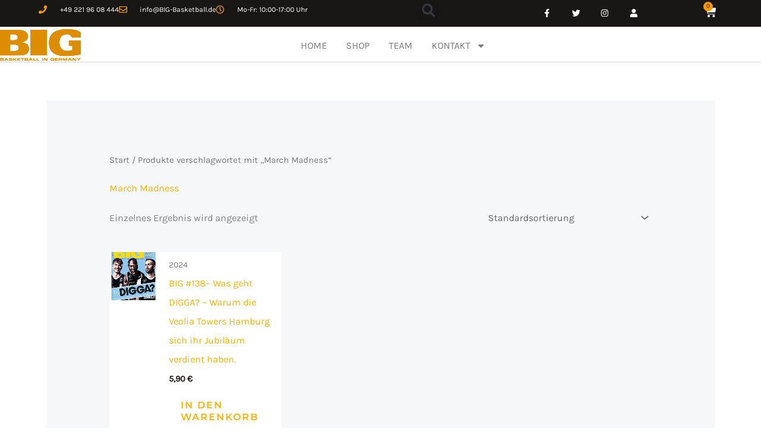

--- FILE ---
content_type: text/css; charset=utf-8
request_url: https://bigbasketballcomb737e.zapwp.com/m:0/a:https://big-basketball.com/wp-content/uploads/elementor/css/post-2177.css?icv=a76f01
body_size: 1027
content:
.elementor-2177 .elementor-element.elementor-element-b2e9a2c{margin-top:200px;margin-bottom:0px;}.elementor-2177 .elementor-element.elementor-element-59637d56 > .elementor-element-populated{padding:0px 0px 0px 0px;}.elementor-2177 .elementor-element.elementor-element-3f4c7ead > .elementor-container{max-width:1760px;min-height:66px;}.elementor-2177 .elementor-element.elementor-element-3f4c7ead{border-style:solid;border-width:1px 0px 0px 0px;border-color:rgba(3,53,55,0.2);margin-top:0px;margin-bottom:0px;}.elementor-bc-flex-widget .elementor-2177 .elementor-element.elementor-element-642e3a05.elementor-column .elementor-widget-wrap{align-items:center;}.elementor-2177 .elementor-element.elementor-element-642e3a05.elementor-column.elementor-element[data-element_type="column"] > .elementor-widget-wrap.elementor-element-populated{align-content:center;align-items:center;}.elementor-2177 .elementor-element.elementor-element-28899f7a .elementor-menu-toggle{margin:0 auto;}.elementor-2177 .elementor-element.elementor-element-28899f7a .elementor-nav-menu .elementor-item{font-family:"Tahoma", Sans-serif;font-size:14px;font-weight:300;}.elementor-2177 .elementor-element.elementor-element-28899f7a .elementor-nav-menu--main .elementor-item{color:var( --e-global-color-text );fill:var( --e-global-color-text );padding-left:22px;padding-right:22px;}.elementor-2177 .elementor-element.elementor-element-28899f7a .elementor-nav-menu--main .elementor-item:hover,
					.elementor-2177 .elementor-element.elementor-element-28899f7a .elementor-nav-menu--main .elementor-item.elementor-item-active,
					.elementor-2177 .elementor-element.elementor-element-28899f7a .elementor-nav-menu--main .elementor-item.highlighted,
					.elementor-2177 .elementor-element.elementor-element-28899f7a .elementor-nav-menu--main .elementor-item:focus{color:var( --e-global-color-961655e );fill:var( --e-global-color-961655e );}.elementor-2177 .elementor-element.elementor-element-28899f7a .elementor-nav-menu--main .elementor-item.elementor-item-active{color:var( --e-global-color-a7f2682 );}.elementor-2177 .elementor-element.elementor-element-28899f7a{--e-nav-menu-divider-content:"";--e-nav-menu-divider-style:dotted;--e-nav-menu-divider-color:var( --e-global-color-54789a0 );}.elementor-2177 .elementor-element.elementor-element-28899f7a .e--pointer-framed .elementor-item:before{border-width:0px;}.elementor-2177 .elementor-element.elementor-element-28899f7a .e--pointer-framed.e--animation-draw .elementor-item:before{border-width:0 0 0px 0px;}.elementor-2177 .elementor-element.elementor-element-28899f7a .e--pointer-framed.e--animation-draw .elementor-item:after{border-width:0px 0px 0 0;}.elementor-2177 .elementor-element.elementor-element-28899f7a .e--pointer-framed.e--animation-corners .elementor-item:before{border-width:0px 0 0 0px;}.elementor-2177 .elementor-element.elementor-element-28899f7a .e--pointer-framed.e--animation-corners .elementor-item:after{border-width:0 0px 0px 0;}.elementor-2177 .elementor-element.elementor-element-28899f7a .e--pointer-underline .elementor-item:after,
					 .elementor-2177 .elementor-element.elementor-element-28899f7a .e--pointer-overline .elementor-item:before,
					 .elementor-2177 .elementor-element.elementor-element-28899f7a .e--pointer-double-line .elementor-item:before,
					 .elementor-2177 .elementor-element.elementor-element-28899f7a .e--pointer-double-line .elementor-item:after{height:0px;}.elementor-2177 .elementor-element.elementor-element-4910d125:not(.elementor-motion-effects-element-type-background), .elementor-2177 .elementor-element.elementor-element-4910d125 > .elementor-motion-effects-container > .elementor-motion-effects-layer{background-color:var( --e-global-color-a7f2682 );}.elementor-2177 .elementor-element.elementor-element-4910d125 > .elementor-container{max-width:1760px;}.elementor-2177 .elementor-element.elementor-element-4910d125{transition:background 0.3s, border 0.3s, border-radius 0.3s, box-shadow 0.3s;margin-top:0px;margin-bottom:0px;}.elementor-2177 .elementor-element.elementor-element-4910d125 > .elementor-background-overlay{transition:background 0.3s, border-radius 0.3s, opacity 0.3s;}.elementor-2177 .elementor-element.elementor-element-b968772{width:var( --container-widget-width, 78.254% );max-width:78.254%;--container-widget-width:78.254%;--container-widget-flex-grow:0;text-align:start;font-family:"Tahoma", Sans-serif;font-size:14px;font-weight:100;color:var( --e-global-color-text );}.elementor-2177 .elementor-element.elementor-element-b968772.elementor-element{--flex-grow:0;--flex-shrink:0;}.elementor-2177 .elementor-element.elementor-element-edde08e .elementor-icon-list-items:not(.elementor-inline-items) .elementor-icon-list-item:not(:last-child){padding-block-end:calc(35px/2);}.elementor-2177 .elementor-element.elementor-element-edde08e .elementor-icon-list-items:not(.elementor-inline-items) .elementor-icon-list-item:not(:first-child){margin-block-start:calc(35px/2);}.elementor-2177 .elementor-element.elementor-element-edde08e .elementor-icon-list-items.elementor-inline-items .elementor-icon-list-item{margin-inline:calc(35px/2);}.elementor-2177 .elementor-element.elementor-element-edde08e .elementor-icon-list-items.elementor-inline-items{margin-inline:calc(-35px/2);}.elementor-2177 .elementor-element.elementor-element-edde08e .elementor-icon-list-items.elementor-inline-items .elementor-icon-list-item:after{inset-inline-end:calc(-35px/2);}.elementor-2177 .elementor-element.elementor-element-edde08e .elementor-icon-list-item:not(:last-child):after{content:"";height:60%;border-color:#ffd664;}.elementor-2177 .elementor-element.elementor-element-edde08e .elementor-icon-list-items:not(.elementor-inline-items) .elementor-icon-list-item:not(:last-child):after{border-block-start-style:solid;border-block-start-width:1px;}.elementor-2177 .elementor-element.elementor-element-edde08e .elementor-icon-list-items.elementor-inline-items .elementor-icon-list-item:not(:last-child):after{border-inline-start-style:solid;}.elementor-2177 .elementor-element.elementor-element-edde08e .elementor-inline-items .elementor-icon-list-item:not(:last-child):after{border-inline-start-width:1px;}.elementor-2177 .elementor-element.elementor-element-edde08e .elementor-icon-list-icon i{color:var( --e-global-color-text );transition:color 0.3s;}.elementor-2177 .elementor-element.elementor-element-edde08e .elementor-icon-list-icon svg{fill:var( --e-global-color-text );transition:fill 0.3s;}.elementor-2177 .elementor-element.elementor-element-edde08e .elementor-icon-list-item:hover .elementor-icon-list-icon i{color:var( --e-global-color-961655e );}.elementor-2177 .elementor-element.elementor-element-edde08e .elementor-icon-list-item:hover .elementor-icon-list-icon svg{fill:var( --e-global-color-961655e );}.elementor-2177 .elementor-element.elementor-element-edde08e{--e-icon-list-icon-size:14px;--e-icon-list-icon-align:center;--e-icon-list-icon-margin:0 calc(var(--e-icon-list-icon-size, 1em) * 0.125);--icon-vertical-offset:0px;}.elementor-2177 .elementor-element.elementor-element-edde08e .elementor-icon-list-item > .elementor-icon-list-text, .elementor-2177 .elementor-element.elementor-element-edde08e .elementor-icon-list-item > a{font-family:"Tahoma", Sans-serif;font-size:14px;font-weight:300;}.elementor-2177 .elementor-element.elementor-element-edde08e .elementor-icon-list-text{color:var( --e-global-color-text );transition:color 0.3s;}.elementor-2177 .elementor-element.elementor-element-edde08e .elementor-icon-list-item:hover .elementor-icon-list-text{color:var( --e-global-color-961655e );}.elementor-2177 .elementor-element.elementor-element-9852baf{--display:flex;}.elementor-widget .tippy-tooltip .tippy-content{text-align:center;}@media(max-width:1024px) and (min-width:768px){.elementor-2177 .elementor-element.elementor-element-642e3a05{width:100%;}.elementor-2177 .elementor-element.elementor-element-60036795{width:100%;}.elementor-2177 .elementor-element.elementor-element-57ccdd6d{width:100%;}}@media(max-width:1024px){.elementor-2177 .elementor-element.elementor-element-b2e9a2c{margin-top:100px;margin-bottom:0px;}.elementor-2177 .elementor-element.elementor-element-4910d125{margin-top:50px;margin-bottom:0px;}.elementor-2177 .elementor-element.elementor-element-b968772{text-align:center;}}@media(max-width:767px){.elementor-2177 .elementor-element.elementor-element-b2e9a2c{margin-top:100px;margin-bottom:0px;}.elementor-2177 .elementor-element.elementor-element-4910d125{padding:20px 0px 20px 0px;}}

--- FILE ---
content_type: text/css; charset=utf-8
request_url: https://bigbasketballcomb737e.zapwp.com/m:0/a:https://big-basketball.com/wp-content/uploads/elementor/css/post-1099.css?icv=a76f01
body_size: 3103
content:
.elementor-1099 .elementor-element.elementor-element-25b267d6 > .elementor-container > .elementor-column > .elementor-widget-wrap{align-content:center;align-items:center;}.elementor-1099 .elementor-element.elementor-element-25b267d6:not(.elementor-motion-effects-element-type-background), .elementor-1099 .elementor-element.elementor-element-25b267d6 > .elementor-motion-effects-container > .elementor-motion-effects-layer{background-color:var( --e-global-color-a7f2682 );}.elementor-1099 .elementor-element.elementor-element-25b267d6 > .elementor-container{min-height:45px;}.elementor-1099 .elementor-element.elementor-element-25b267d6{transition:background 0.3s, border 0.3s, border-radius 0.3s, box-shadow 0.3s;}.elementor-1099 .elementor-element.elementor-element-25b267d6 > .elementor-background-overlay{transition:background 0.3s, border-radius 0.3s, opacity 0.3s;}.elementor-1099 .elementor-element.elementor-element-641a1f00 > .elementor-widget-container{background-color:var( --e-global-color-a7f2682 );}.elementor-1099 .elementor-element.elementor-element-641a1f00 .elementor-icon-list-items:not(.elementor-inline-items) .elementor-icon-list-item:not(:last-child){padding-block-end:calc(33px/2);}.elementor-1099 .elementor-element.elementor-element-641a1f00 .elementor-icon-list-items:not(.elementor-inline-items) .elementor-icon-list-item:not(:first-child){margin-block-start:calc(33px/2);}.elementor-1099 .elementor-element.elementor-element-641a1f00 .elementor-icon-list-items.elementor-inline-items .elementor-icon-list-item{margin-inline:calc(33px/2);}.elementor-1099 .elementor-element.elementor-element-641a1f00 .elementor-icon-list-items.elementor-inline-items{margin-inline:calc(-33px/2);}.elementor-1099 .elementor-element.elementor-element-641a1f00 .elementor-icon-list-items.elementor-inline-items .elementor-icon-list-item:after{inset-inline-end:calc(-33px/2);}.elementor-1099 .elementor-element.elementor-element-641a1f00 .elementor-icon-list-icon i{color:var( --e-global-color-961655e );transition:color 0.3s;}.elementor-1099 .elementor-element.elementor-element-641a1f00 .elementor-icon-list-icon svg{fill:var( --e-global-color-961655e );transition:fill 0.3s;}.elementor-1099 .elementor-element.elementor-element-641a1f00{--e-icon-list-icon-size:14px;--icon-vertical-offset:0px;}.elementor-1099 .elementor-element.elementor-element-641a1f00 .elementor-icon-list-icon{padding-inline-end:13px;}.elementor-1099 .elementor-element.elementor-element-641a1f00 .elementor-icon-list-item > .elementor-icon-list-text, .elementor-1099 .elementor-element.elementor-element-641a1f00 .elementor-icon-list-item > a{font-size:12px;}.elementor-1099 .elementor-element.elementor-element-641a1f00 .elementor-icon-list-text{color:#ffffff;transition:color 0.3s;}.elementor-1099 .elementor-element.elementor-element-fce199a .elementor-search-form{text-align:center;}.elementor-1099 .elementor-element.elementor-element-fce199a .elementor-search-form__toggle{--e-search-form-toggle-size:33px;--e-search-form-toggle-icon-size:calc(68em / 100);}.elementor-1099 .elementor-element.elementor-element-fce199a:not(.elementor-search-form--skin-full_screen) .elementor-search-form--focus .elementor-search-form__input,
					.elementor-1099 .elementor-element.elementor-element-fce199a .elementor-search-form--focus .elementor-search-form__icon,
					.elementor-1099 .elementor-element.elementor-element-fce199a .elementor-lightbox .dialog-lightbox-close-button:hover,
					.elementor-1099 .elementor-element.elementor-element-fce199a.elementor-search-form--skin-full_screen input[type="search"].elementor-search-form__input:focus{color:var( --e-global-color-961655e );fill:var( --e-global-color-961655e );}.elementor-1099 .elementor-element.elementor-element-fce199a:not(.elementor-search-form--skin-full_screen) .elementor-search-form--focus .elementor-search-form__container{border-color:var( --e-global-color-961655e );}.elementor-1099 .elementor-element.elementor-element-fce199a.elementor-search-form--skin-full_screen input[type="search"].elementor-search-form__input:focus{border-color:var( --e-global-color-961655e );}.elementor-1099 .elementor-element.elementor-element-fce199a:not(.elementor-search-form--skin-full_screen) .elementor-search-form__container{border-width:0px 0px 0px 0px;border-radius:3px;}.elementor-1099 .elementor-element.elementor-element-fce199a.elementor-search-form--skin-full_screen input[type="search"].elementor-search-form__input{border-width:0px 0px 0px 0px;border-radius:3px;}.elementor-1099 .elementor-element.elementor-element-fce199a .elementor-search-form__toggle:hover{--e-search-form-toggle-color:var( --e-global-color-961655e );--e-search-form-toggle-background-color:var( --e-global-color-a7f2682 );}.elementor-1099 .elementor-element.elementor-element-fce199a .elementor-search-form__toggle:focus{--e-search-form-toggle-color:var( --e-global-color-961655e );--e-search-form-toggle-background-color:var( --e-global-color-a7f2682 );}.elementor-1099 .elementor-element.elementor-element-47f7ee1f{--grid-template-columns:repeat(0, auto);--icon-size:14px;--grid-column-gap:0px;--grid-row-gap:0px;}.elementor-1099 .elementor-element.elementor-element-47f7ee1f .elementor-widget-container{text-align:right;}.elementor-1099 .elementor-element.elementor-element-47f7ee1f .elementor-social-icon{background-color:rgba(0,0,0,0);--icon-padding:1.1em;}.elementor-1099 .elementor-element.elementor-element-47f7ee1f .elementor-social-icon i{color:#ffffff;}.elementor-1099 .elementor-element.elementor-element-47f7ee1f .elementor-social-icon svg{fill:#ffffff;}.elementor-1099 .elementor-element.elementor-element-47f7ee1f .elementor-social-icon:hover{background-color:var( --e-global-color-961655e );}.elementor-1099 .elementor-element.elementor-element-47f7ee1f .elementor-social-icon:hover i{color:var( --e-global-color-a7f2682 );}.elementor-1099 .elementor-element.elementor-element-47f7ee1f .elementor-social-icon:hover svg{fill:var( --e-global-color-a7f2682 );}.elementor-1099 .elementor-element.elementor-element-3202d8c > .elementor-element-populated{border-style:none;box-shadow:0px 0px 10px 0px rgba(0, 0, 0, 0);}.elementor-1099 .elementor-element.elementor-element-6cdc77b > .elementor-widget-container{background-color:var( --e-global-color-a7f2682 );}.elementor-1099 .elementor-element.elementor-element-6cdc77b:hover .elementor-widget-container{background-color:var( --e-global-color-a7f2682 );}.elementor-1099 .elementor-element.elementor-element-6cdc77b{--main-alignment:right;--divider-style:none;--subtotal-divider-style:none;--checkout-button-display:none;--cart-footer-layout:1fr;--elementor-remove-from-cart-button:none;--remove-from-cart-button:block;--toggle-button-icon-color:#FFFFFF;--toggle-button-background-color:var( --e-global-color-a7f2682 );--toggle-button-icon-hover-color:var( --e-global-color-961655e );--toggle-button-hover-background-color:var( --e-global-color-a7f2682 );--toggle-button-border-width:0px;--toggle-button-border-radius:0px;--toggle-icon-size:20px;--items-indicator-text-color:var( --e-global-color-a7f2682 );--items-indicator-background-color:var( --e-global-color-961655e );--cart-border-style:none;--empty-message-color:var( --e-global-color-961655e );}.elementor-1099 .elementor-element.elementor-element-6cdc77b.elementor-menu-cart--cart-type-mini-cart .elementor-menu-cart__container{right:0;left:auto;transform:none;}.elementor-1099 .elementor-element.elementor-element-6cdc77b .widget_shopping_cart_content{--subtotal-divider-left-width:0;--subtotal-divider-right-width:0;}.elementor-1099 .elementor-element.elementor-element-1866459 > .elementor-container > .elementor-column > .elementor-widget-wrap{align-content:center;align-items:center;}.elementor-1099 .elementor-element.elementor-element-1866459:not(.elementor-motion-effects-element-type-background), .elementor-1099 .elementor-element.elementor-element-1866459 > .elementor-motion-effects-container > .elementor-motion-effects-layer{background-color:var( --e-global-color-a7f2682 );}.elementor-1099 .elementor-element.elementor-element-1866459 > .elementor-container{min-height:45px;}.elementor-1099 .elementor-element.elementor-element-1866459{transition:background 0.3s, border 0.3s, border-radius 0.3s, box-shadow 0.3s;}.elementor-1099 .elementor-element.elementor-element-1866459 > .elementor-background-overlay{transition:background 0.3s, border-radius 0.3s, opacity 0.3s;}.elementor-1099 .elementor-element.elementor-element-0536891 > .elementor-widget-container{background-color:var( --e-global-color-a7f2682 );}.elementor-1099 .elementor-element.elementor-element-0536891 .elementor-icon-list-items:not(.elementor-inline-items) .elementor-icon-list-item:not(:last-child){padding-block-end:calc(33px/2);}.elementor-1099 .elementor-element.elementor-element-0536891 .elementor-icon-list-items:not(.elementor-inline-items) .elementor-icon-list-item:not(:first-child){margin-block-start:calc(33px/2);}.elementor-1099 .elementor-element.elementor-element-0536891 .elementor-icon-list-items.elementor-inline-items .elementor-icon-list-item{margin-inline:calc(33px/2);}.elementor-1099 .elementor-element.elementor-element-0536891 .elementor-icon-list-items.elementor-inline-items{margin-inline:calc(-33px/2);}.elementor-1099 .elementor-element.elementor-element-0536891 .elementor-icon-list-items.elementor-inline-items .elementor-icon-list-item:after{inset-inline-end:calc(-33px/2);}.elementor-1099 .elementor-element.elementor-element-0536891 .elementor-icon-list-icon i{color:var( --e-global-color-961655e );transition:color 0.3s;}.elementor-1099 .elementor-element.elementor-element-0536891 .elementor-icon-list-icon svg{fill:var( --e-global-color-961655e );transition:fill 0.3s;}.elementor-1099 .elementor-element.elementor-element-0536891{--e-icon-list-icon-size:14px;--icon-vertical-offset:0px;}.elementor-1099 .elementor-element.elementor-element-0536891 .elementor-icon-list-icon{padding-inline-end:13px;}.elementor-1099 .elementor-element.elementor-element-0536891 .elementor-icon-list-item > .elementor-icon-list-text, .elementor-1099 .elementor-element.elementor-element-0536891 .elementor-icon-list-item > a{font-size:12px;}.elementor-1099 .elementor-element.elementor-element-0536891 .elementor-icon-list-text{color:#ffffff;transition:color 0.3s;}.elementor-1099 .elementor-element.elementor-element-5e4622d .elementor-search-form{text-align:center;}.elementor-1099 .elementor-element.elementor-element-5e4622d .elementor-search-form__toggle{--e-search-form-toggle-size:33px;--e-search-form-toggle-icon-size:calc(68em / 100);}.elementor-1099 .elementor-element.elementor-element-5e4622d:not(.elementor-search-form--skin-full_screen) .elementor-search-form--focus .elementor-search-form__input,
					.elementor-1099 .elementor-element.elementor-element-5e4622d .elementor-search-form--focus .elementor-search-form__icon,
					.elementor-1099 .elementor-element.elementor-element-5e4622d .elementor-lightbox .dialog-lightbox-close-button:hover,
					.elementor-1099 .elementor-element.elementor-element-5e4622d.elementor-search-form--skin-full_screen input[type="search"].elementor-search-form__input:focus{color:var( --e-global-color-961655e );fill:var( --e-global-color-961655e );}.elementor-1099 .elementor-element.elementor-element-5e4622d:not(.elementor-search-form--skin-full_screen) .elementor-search-form--focus .elementor-search-form__container{border-color:var( --e-global-color-961655e );}.elementor-1099 .elementor-element.elementor-element-5e4622d.elementor-search-form--skin-full_screen input[type="search"].elementor-search-form__input:focus{border-color:var( --e-global-color-961655e );}.elementor-1099 .elementor-element.elementor-element-5e4622d:not(.elementor-search-form--skin-full_screen) .elementor-search-form__container{border-width:0px 0px 0px 0px;border-radius:3px;}.elementor-1099 .elementor-element.elementor-element-5e4622d.elementor-search-form--skin-full_screen input[type="search"].elementor-search-form__input{border-width:0px 0px 0px 0px;border-radius:3px;}.elementor-1099 .elementor-element.elementor-element-5e4622d .elementor-search-form__toggle:hover{--e-search-form-toggle-color:var( --e-global-color-961655e );--e-search-form-toggle-background-color:var( --e-global-color-a7f2682 );}.elementor-1099 .elementor-element.elementor-element-5e4622d .elementor-search-form__toggle:focus{--e-search-form-toggle-color:var( --e-global-color-961655e );--e-search-form-toggle-background-color:var( --e-global-color-a7f2682 );}.elementor-1099 .elementor-element.elementor-element-5b207e3{--grid-template-columns:repeat(0, auto);--icon-size:14px;--grid-column-gap:0px;--grid-row-gap:0px;}.elementor-1099 .elementor-element.elementor-element-5b207e3 .elementor-widget-container{text-align:right;}.elementor-1099 .elementor-element.elementor-element-5b207e3 .elementor-social-icon{background-color:rgba(0,0,0,0);--icon-padding:1.1em;}.elementor-1099 .elementor-element.elementor-element-5b207e3 .elementor-social-icon i{color:#ffffff;}.elementor-1099 .elementor-element.elementor-element-5b207e3 .elementor-social-icon svg{fill:#ffffff;}.elementor-1099 .elementor-element.elementor-element-5b207e3 .elementor-social-icon:hover{background-color:var( --e-global-color-961655e );}.elementor-1099 .elementor-element.elementor-element-5b207e3 .elementor-social-icon:hover i{color:var( --e-global-color-a7f2682 );}.elementor-1099 .elementor-element.elementor-element-5b207e3 .elementor-social-icon:hover svg{fill:var( --e-global-color-a7f2682 );}.elementor-1099 .elementor-element.elementor-element-46e3bc0 > .elementor-element-populated{border-style:none;box-shadow:0px 0px 10px 0px rgba(0, 0, 0, 0);}.elementor-1099 .elementor-element.elementor-element-a261977 > .elementor-widget-container{background-color:var( --e-global-color-a7f2682 );}.elementor-1099 .elementor-element.elementor-element-a261977:hover .elementor-widget-container{background-color:var( --e-global-color-a7f2682 );}.elementor-1099 .elementor-element.elementor-element-a261977{--main-alignment:right;--divider-style:none;--subtotal-divider-style:none;--checkout-button-display:none;--cart-footer-layout:1fr;--elementor-remove-from-cart-button:none;--remove-from-cart-button:block;--toggle-button-icon-color:#FFFFFF;--toggle-button-background-color:var( --e-global-color-a7f2682 );--toggle-button-icon-hover-color:var( --e-global-color-961655e );--toggle-button-hover-background-color:var( --e-global-color-a7f2682 );--toggle-button-border-width:0px;--toggle-button-border-radius:0px;--toggle-icon-size:20px;--items-indicator-text-color:var( --e-global-color-a7f2682 );--items-indicator-background-color:var( --e-global-color-961655e );--cart-border-style:none;--empty-message-color:var( --e-global-color-961655e );}.elementor-1099 .elementor-element.elementor-element-a261977.elementor-menu-cart--cart-type-mini-cart .elementor-menu-cart__container{right:0;left:auto;transform:none;}.elementor-1099 .elementor-element.elementor-element-a261977 .widget_shopping_cart_content{--subtotal-divider-left-width:0;--subtotal-divider-right-width:0;}.elementor-1099 .elementor-element.elementor-element-86f6d87{--display:flex;--min-height:45px;--flex-direction:row;--container-widget-width:calc( ( 1 - var( --container-widget-flex-grow ) ) * 100% );--container-widget-height:100%;--container-widget-flex-grow:1;--container-widget-align-self:stretch;--flex-wrap-mobile:wrap;--align-items:stretch;--gap:0px 0px;--row-gap:0px;--column-gap:0px;}.elementor-1099 .elementor-element.elementor-element-86f6d87:not(.elementor-motion-effects-element-type-background), .elementor-1099 .elementor-element.elementor-element-86f6d87 > .elementor-motion-effects-container > .elementor-motion-effects-layer{background-color:var( --e-global-color-a7f2682 );}.elementor-1099 .elementor-element.elementor-element-10bdfcc{--display:flex;}.elementor-1099 .elementor-element.elementor-element-10bdfcc.e-con{--flex-grow:0;--flex-shrink:0;}.elementor-1099 .elementor-element.elementor-element-8f81ce3 > .elementor-widget-container{background-color:var( --e-global-color-a7f2682 );}.elementor-1099 .elementor-element.elementor-element-8f81ce3 .elementor-icon-list-items:not(.elementor-inline-items) .elementor-icon-list-item:not(:last-child){padding-block-end:calc(33px/2);}.elementor-1099 .elementor-element.elementor-element-8f81ce3 .elementor-icon-list-items:not(.elementor-inline-items) .elementor-icon-list-item:not(:first-child){margin-block-start:calc(33px/2);}.elementor-1099 .elementor-element.elementor-element-8f81ce3 .elementor-icon-list-items.elementor-inline-items .elementor-icon-list-item{margin-inline:calc(33px/2);}.elementor-1099 .elementor-element.elementor-element-8f81ce3 .elementor-icon-list-items.elementor-inline-items{margin-inline:calc(-33px/2);}.elementor-1099 .elementor-element.elementor-element-8f81ce3 .elementor-icon-list-items.elementor-inline-items .elementor-icon-list-item:after{inset-inline-end:calc(-33px/2);}.elementor-1099 .elementor-element.elementor-element-8f81ce3 .elementor-icon-list-icon i{color:var( --e-global-color-961655e );transition:color 0.3s;}.elementor-1099 .elementor-element.elementor-element-8f81ce3 .elementor-icon-list-icon svg{fill:var( --e-global-color-961655e );transition:fill 0.3s;}.elementor-1099 .elementor-element.elementor-element-8f81ce3{--e-icon-list-icon-size:14px;--icon-vertical-offset:0px;}.elementor-1099 .elementor-element.elementor-element-8f81ce3 .elementor-icon-list-icon{padding-inline-end:13px;}.elementor-1099 .elementor-element.elementor-element-8f81ce3 .elementor-icon-list-item > .elementor-icon-list-text, .elementor-1099 .elementor-element.elementor-element-8f81ce3 .elementor-icon-list-item > a{font-size:12px;}.elementor-1099 .elementor-element.elementor-element-8f81ce3 .elementor-icon-list-text{color:#ffffff;transition:color 0.3s;}.elementor-1099 .elementor-element.elementor-element-d5feb2d{--display:flex;}.elementor-1099 .elementor-element.elementor-element-d5feb2d.e-con{--flex-grow:0;--flex-shrink:0;}.elementor-1099 .elementor-element.elementor-element-bf8ecd9 .elementor-search-form{text-align:center;}.elementor-1099 .elementor-element.elementor-element-bf8ecd9 .elementor-search-form__toggle{--e-search-form-toggle-size:33px;--e-search-form-toggle-icon-size:calc(68em / 100);}.elementor-1099 .elementor-element.elementor-element-bf8ecd9:not(.elementor-search-form--skin-full_screen) .elementor-search-form--focus .elementor-search-form__input,
					.elementor-1099 .elementor-element.elementor-element-bf8ecd9 .elementor-search-form--focus .elementor-search-form__icon,
					.elementor-1099 .elementor-element.elementor-element-bf8ecd9 .elementor-lightbox .dialog-lightbox-close-button:hover,
					.elementor-1099 .elementor-element.elementor-element-bf8ecd9.elementor-search-form--skin-full_screen input[type="search"].elementor-search-form__input:focus{color:var( --e-global-color-961655e );fill:var( --e-global-color-961655e );}.elementor-1099 .elementor-element.elementor-element-bf8ecd9:not(.elementor-search-form--skin-full_screen) .elementor-search-form--focus .elementor-search-form__container{border-color:var( --e-global-color-961655e );}.elementor-1099 .elementor-element.elementor-element-bf8ecd9.elementor-search-form--skin-full_screen input[type="search"].elementor-search-form__input:focus{border-color:var( --e-global-color-961655e );}.elementor-1099 .elementor-element.elementor-element-bf8ecd9:not(.elementor-search-form--skin-full_screen) .elementor-search-form__container{border-width:0px 0px 0px 0px;border-radius:3px;}.elementor-1099 .elementor-element.elementor-element-bf8ecd9.elementor-search-form--skin-full_screen input[type="search"].elementor-search-form__input{border-width:0px 0px 0px 0px;border-radius:3px;}.elementor-1099 .elementor-element.elementor-element-bf8ecd9 .elementor-search-form__toggle:hover{--e-search-form-toggle-color:var( --e-global-color-961655e );--e-search-form-toggle-background-color:var( --e-global-color-a7f2682 );}.elementor-1099 .elementor-element.elementor-element-bf8ecd9 .elementor-search-form__toggle:focus{--e-search-form-toggle-color:var( --e-global-color-961655e );--e-search-form-toggle-background-color:var( --e-global-color-a7f2682 );}.elementor-1099 .elementor-element.elementor-element-095fb6c{--display:flex;}.elementor-1099 .elementor-element.elementor-element-095fb6c.e-con{--flex-grow:0;--flex-shrink:0;}.elementor-1099 .elementor-element.elementor-element-584b59d{--grid-template-columns:repeat(0, auto);--icon-size:14px;--grid-column-gap:0px;--grid-row-gap:0px;}.elementor-1099 .elementor-element.elementor-element-584b59d .elementor-widget-container{text-align:right;}.elementor-1099 .elementor-element.elementor-element-584b59d .elementor-social-icon{background-color:rgba(0,0,0,0);--icon-padding:1.1em;}.elementor-1099 .elementor-element.elementor-element-584b59d .elementor-social-icon i{color:#ffffff;}.elementor-1099 .elementor-element.elementor-element-584b59d .elementor-social-icon svg{fill:#ffffff;}.elementor-1099 .elementor-element.elementor-element-584b59d .elementor-social-icon:hover{background-color:var( --e-global-color-961655e );}.elementor-1099 .elementor-element.elementor-element-584b59d .elementor-social-icon:hover i{color:var( --e-global-color-a7f2682 );}.elementor-1099 .elementor-element.elementor-element-584b59d .elementor-social-icon:hover svg{fill:var( --e-global-color-a7f2682 );}.elementor-1099 .elementor-element.elementor-element-3755641{--display:flex;}.elementor-1099 .elementor-element.elementor-element-3755641.e-con{--flex-grow:0;--flex-shrink:0;}.elementor-1099 .elementor-element.elementor-global-4596 > .elementor-widget-container{background-color:var( --e-global-color-a7f2682 );}.elementor-1099 .elementor-element.elementor-global-4596:hover .elementor-widget-container{background-color:var( --e-global-color-a7f2682 );}.elementor-1099 .elementor-element.elementor-global-4596{--main-alignment:right;--divider-style:none;--subtotal-divider-style:none;--checkout-button-display:none;--cart-footer-layout:1fr;--elementor-remove-from-cart-button:none;--remove-from-cart-button:block;--toggle-button-icon-color:#FFFFFF;--toggle-button-background-color:var( --e-global-color-a7f2682 );--toggle-button-icon-hover-color:var( --e-global-color-961655e );--toggle-button-hover-background-color:var( --e-global-color-a7f2682 );--toggle-button-border-width:0px;--toggle-icon-size:20px;--items-indicator-text-color:var( --e-global-color-a7f2682 );--items-indicator-background-color:var( --e-global-color-961655e );--cart-border-style:none;--empty-message-color:var( --e-global-color-961655e );}.elementor-1099 .elementor-element.elementor-global-4596.elementor-menu-cart--cart-type-mini-cart .elementor-menu-cart__container{right:0;left:auto;transform:none;}.elementor-1099 .elementor-element.elementor-global-4596 .widget_shopping_cart_content{--subtotal-divider-left-width:0;--subtotal-divider-right-width:0;}.elementor-1099 .elementor-element.elementor-element-43f07e59 > .elementor-container > .elementor-column > .elementor-widget-wrap{align-content:center;align-items:center;}.elementor-1099 .elementor-element.elementor-element-43f07e59:not(.elementor-motion-effects-element-type-background), .elementor-1099 .elementor-element.elementor-element-43f07e59 > .elementor-motion-effects-container > .elementor-motion-effects-layer{background-color:#FFFFFF;}.elementor-1099 .elementor-element.elementor-element-43f07e59 > .elementor-container{min-height:0vh;}.elementor-1099 .elementor-element.elementor-element-43f07e59{border-style:solid;border-width:0px 0px 1px 0px;border-color:#d8d8d8;transition:background 0.3s, border 0.3s, border-radius 0.3s, box-shadow 0.3s;margin-top:0px;margin-bottom:0px;padding:0px 0px 0px 0px;z-index:200;}.elementor-1099 .elementor-element.elementor-element-43f07e59 > .elementor-background-overlay{transition:background 0.3s, border-radius 0.3s, opacity 0.3s;}.elementor-1099 .elementor-element.elementor-element-1e5619c9 > .elementor-widget-wrap > .elementor-widget:not(.elementor-widget__width-auto):not(.elementor-widget__width-initial):not(:last-child):not(.elementor-absolute){margin-block-end:: 10px;}.elementor-1099 .elementor-element.elementor-element-1e5619c9 > .elementor-element-populated{margin:0px 0px 0px 0px;--e-column-margin-right:0px;--e-column-margin-left:0px;}.elementor-1099 .elementor-element.elementor-element-6027a859 > .elementor-widget-container{margin:0px 0px 0px 0px;}.elementor-1099 .elementor-element.elementor-element-6027a859.elementor-element{--align-self:center;--order:-99999 /* order start hack */;--flex-grow:0;--flex-shrink:0;}.elementor-1099 .elementor-element.elementor-element-6027a859{text-align:start;}.elementor-1099 .elementor-element.elementor-element-6027a859 img{width:136px;}.elementor-1099 .elementor-element.elementor-element-6027a859:hover img{opacity:0.85;}.elementor-1099 .elementor-element.elementor-element-fa5a7c6 > .elementor-widget-container{margin:10px 0px 5px 0px;}.elementor-1099 .elementor-element.elementor-element-fa5a7c6.elementor-element{--align-self:center;--order:0;}.elementor-1099 .elementor-element.elementor-element-fa5a7c6{z-index:200;--e-nav-menu-horizontal-menu-item-margin:calc( 0px / 2 );}.elementor-1099 .elementor-element.elementor-element-fa5a7c6 .elementor-menu-toggle{margin-left:auto;}.elementor-1099 .elementor-element.elementor-element-fa5a7c6 .elementor-nav-menu--main .elementor-item{color:var( --e-global-color-text );fill:var( --e-global-color-text );padding-left:16px;padding-right:16px;padding-top:12px;padding-bottom:12px;}.elementor-1099 .elementor-element.elementor-element-fa5a7c6 .elementor-nav-menu--main .elementor-item:hover,
					.elementor-1099 .elementor-element.elementor-element-fa5a7c6 .elementor-nav-menu--main .elementor-item.elementor-item-active,
					.elementor-1099 .elementor-element.elementor-element-fa5a7c6 .elementor-nav-menu--main .elementor-item.highlighted,
					.elementor-1099 .elementor-element.elementor-element-fa5a7c6 .elementor-nav-menu--main .elementor-item:focus{color:var( --e-global-color-a7f2682 );fill:var( --e-global-color-a7f2682 );}.elementor-1099 .elementor-element.elementor-element-fa5a7c6 .elementor-nav-menu--main .elementor-item.elementor-item-active{color:var( --e-global-color-961655e );}.elementor-1099 .elementor-element.elementor-element-fa5a7c6 .elementor-nav-menu--main:not(.e--pointer-framed) .elementor-item.elementor-item-active:before,
					.elementor-1099 .elementor-element.elementor-element-fa5a7c6 .elementor-nav-menu--main:not(.e--pointer-framed) .elementor-item.elementor-item-active:after{background-color:var( --e-global-color-secondary );}.elementor-1099 .elementor-element.elementor-element-fa5a7c6 .e--pointer-framed .elementor-item.elementor-item-active:before,
					.elementor-1099 .elementor-element.elementor-element-fa5a7c6 .e--pointer-framed .elementor-item.elementor-item-active:after{border-color:var( --e-global-color-secondary );}.elementor-1099 .elementor-element.elementor-element-fa5a7c6 .elementor-nav-menu--main:not(.elementor-nav-menu--layout-horizontal) .elementor-nav-menu > li:not(:last-child){margin-bottom:0px;}.elementor-1099 .elementor-element.elementor-element-fa5a7c6 .elementor-nav-menu--dropdown{background-color:var( --e-global-color-54789a0 );}.elementor-1099 .elementor-element.elementor-element-fa5a7c6 .elementor-nav-menu--dropdown a{padding-left:25px;padding-right:25px;padding-top:12px;padding-bottom:12px;}.elementor-theme-builder-content-area{height:400px;}.elementor-location-header:before, .elementor-location-footer:before{content:"";display:table;clear:both;}.elementor-widget .tippy-tooltip .tippy-content{text-align:center;}@media(max-width:1024px){.elementor-1099 .elementor-element.elementor-element-25b267d6{padding:10px 20px 10px 20px;}.elementor-1099 .elementor-element.elementor-element-47f7ee1f .elementor-social-icon{--icon-padding:0.9em;}.elementor-1099 .elementor-element.elementor-element-1866459{padding:10px 20px 10px 20px;}.elementor-1099 .elementor-element.elementor-element-5b207e3 .elementor-social-icon{--icon-padding:0.9em;}.elementor-1099 .elementor-element.elementor-element-a261977.elementor-element{--order:99999 /* order end hack */;}.elementor-1099 .elementor-element.elementor-element-86f6d87{--min-height:0px;--padding-top:5px;--padding-bottom:5px;--padding-left:10px;--padding-right:10px;}.elementor-1099 .elementor-element.elementor-element-86f6d87.e-con{--align-self:center;}.elementor-1099 .elementor-element.elementor-element-584b59d .elementor-social-icon{--icon-padding:0.9em;}.elementor-1099 .elementor-element.elementor-element-43f07e59{padding:40px 20px 40px 20px;}}@media(max-width:767px){.elementor-1099 .elementor-element.elementor-element-25b267d6{padding:10px 20px 10px 20px;}.elementor-1099 .elementor-element.elementor-element-641a1f00 .elementor-icon-list-items:not(.elementor-inline-items) .elementor-icon-list-item:not(:last-child){padding-block-end:calc(20px/2);}.elementor-1099 .elementor-element.elementor-element-641a1f00 .elementor-icon-list-items:not(.elementor-inline-items) .elementor-icon-list-item:not(:first-child){margin-block-start:calc(20px/2);}.elementor-1099 .elementor-element.elementor-element-641a1f00 .elementor-icon-list-items.elementor-inline-items .elementor-icon-list-item{margin-inline:calc(20px/2);}.elementor-1099 .elementor-element.elementor-element-641a1f00 .elementor-icon-list-items.elementor-inline-items{margin-inline:calc(-20px/2);}.elementor-1099 .elementor-element.elementor-element-641a1f00 .elementor-icon-list-items.elementor-inline-items .elementor-icon-list-item:after{inset-inline-end:calc(-20px/2);}.elementor-1099 .elementor-element.elementor-element-641a1f00 .elementor-icon-list-item > .elementor-icon-list-text, .elementor-1099 .elementor-element.elementor-element-641a1f00 .elementor-icon-list-item > a{line-height:1.9em;}.elementor-1099 .elementor-element.elementor-element-e85ade6{width:20%;}.elementor-1099 .elementor-element.elementor-element-38b69526{width:60%;}.elementor-1099 .elementor-element.elementor-element-38b69526 > .elementor-element-populated{margin:0px 0px 0px 0px;--e-column-margin-right:0px;--e-column-margin-left:0px;}.elementor-1099 .elementor-element.elementor-element-47f7ee1f .elementor-widget-container{text-align:center;}.elementor-1099 .elementor-element.elementor-element-3202d8c{width:20%;}.elementor-1099 .elementor-element.elementor-element-3202d8c > .elementor-element-populated{margin:0px 0px -4px 12px;--e-column-margin-right:0px;--e-column-margin-left:12px;}.elementor-1099 .elementor-element.elementor-element-6cdc77b > .elementor-widget-container{border-radius:0px 0px 0px 0px;}.elementor-1099 .elementor-element.elementor-element-1866459{padding:10px 20px 10px 20px;}.elementor-1099 .elementor-element.elementor-element-0536891 .elementor-icon-list-items:not(.elementor-inline-items) .elementor-icon-list-item:not(:last-child){padding-block-end:calc(20px/2);}.elementor-1099 .elementor-element.elementor-element-0536891 .elementor-icon-list-items:not(.elementor-inline-items) .elementor-icon-list-item:not(:first-child){margin-block-start:calc(20px/2);}.elementor-1099 .elementor-element.elementor-element-0536891 .elementor-icon-list-items.elementor-inline-items .elementor-icon-list-item{margin-inline:calc(20px/2);}.elementor-1099 .elementor-element.elementor-element-0536891 .elementor-icon-list-items.elementor-inline-items{margin-inline:calc(-20px/2);}.elementor-1099 .elementor-element.elementor-element-0536891 .elementor-icon-list-items.elementor-inline-items .elementor-icon-list-item:after{inset-inline-end:calc(-20px/2);}.elementor-1099 .elementor-element.elementor-element-0536891 .elementor-icon-list-item > .elementor-icon-list-text, .elementor-1099 .elementor-element.elementor-element-0536891 .elementor-icon-list-item > a{line-height:1.9em;}.elementor-1099 .elementor-element.elementor-element-3408574{width:20%;}.elementor-1099 .elementor-element.elementor-element-1e6e88e{width:60%;}.elementor-1099 .elementor-element.elementor-element-1e6e88e > .elementor-element-populated{margin:0px 0px 0px 0px;--e-column-margin-right:0px;--e-column-margin-left:0px;}.elementor-1099 .elementor-element.elementor-element-5b207e3 .elementor-widget-container{text-align:center;}.elementor-1099 .elementor-element.elementor-element-46e3bc0{width:20%;}.elementor-1099 .elementor-element.elementor-element-46e3bc0 > .elementor-element-populated{margin:0px 0px -4px 12px;--e-column-margin-right:0px;--e-column-margin-left:12px;}.elementor-1099 .elementor-element.elementor-element-a261977 > .elementor-widget-container{border-radius:0px 0px 0px 0px;}.elementor-1099 .elementor-element.elementor-element-86f6d87{--padding-top:10px;--padding-bottom:10px;--padding-left:20px;--padding-right:20px;}.elementor-1099 .elementor-element.elementor-element-8f81ce3 .elementor-icon-list-items:not(.elementor-inline-items) .elementor-icon-list-item:not(:last-child){padding-block-end:calc(20px/2);}.elementor-1099 .elementor-element.elementor-element-8f81ce3 .elementor-icon-list-items:not(.elementor-inline-items) .elementor-icon-list-item:not(:first-child){margin-block-start:calc(20px/2);}.elementor-1099 .elementor-element.elementor-element-8f81ce3 .elementor-icon-list-items.elementor-inline-items .elementor-icon-list-item{margin-inline:calc(20px/2);}.elementor-1099 .elementor-element.elementor-element-8f81ce3 .elementor-icon-list-items.elementor-inline-items{margin-inline:calc(-20px/2);}.elementor-1099 .elementor-element.elementor-element-8f81ce3 .elementor-icon-list-items.elementor-inline-items .elementor-icon-list-item:after{inset-inline-end:calc(-20px/2);}.elementor-1099 .elementor-element.elementor-element-8f81ce3 .elementor-icon-list-item > .elementor-icon-list-text, .elementor-1099 .elementor-element.elementor-element-8f81ce3 .elementor-icon-list-item > a{line-height:1.9em;}.elementor-1099 .elementor-element.elementor-element-095fb6c{--margin-top:0px;--margin-bottom:0px;--margin-left:0px;--margin-right:0px;}.elementor-1099 .elementor-element.elementor-element-584b59d .elementor-widget-container{text-align:center;}.elementor-1099 .elementor-element.elementor-element-43f07e59{padding:30px 20px 30px 20px;}.elementor-1099 .elementor-element.elementor-element-1e5619c9{width:70%;}.elementor-1099 .elementor-element.elementor-element-1e5619c9 > .elementor-widget-wrap > .elementor-widget:not(.elementor-widget__width-auto):not(.elementor-widget__width-initial):not(:last-child):not(.elementor-absolute){margin-block-end:: 0px;}.elementor-1099 .elementor-element.elementor-element-6027a859 img{width:80px;}.elementor-1099 .elementor-element.elementor-element-1ca58254{width:30%;}.elementor-1099 .elementor-element.elementor-element-fa5a7c6 > .elementor-widget-container{margin:0px 0px 0px 0px;}}@media(min-width:768px){.elementor-1099 .elementor-element.elementor-element-7c1fa4db{width:50.304%;}.elementor-1099 .elementor-element.elementor-element-e85ade6{width:21.087%;}.elementor-1099 .elementor-element.elementor-element-38b69526{width:25.348%;}.elementor-1099 .elementor-element.elementor-element-3202d8c{width:3.239%;}.elementor-1099 .elementor-element.elementor-element-92fe97c{width:50.304%;}.elementor-1099 .elementor-element.elementor-element-3408574{width:21.087%;}.elementor-1099 .elementor-element.elementor-element-1e6e88e{width:25.348%;}.elementor-1099 .elementor-element.elementor-element-46e3bc0{width:3.239%;}.elementor-1099 .elementor-element.elementor-element-10bdfcc{--width:47%;}.elementor-1099 .elementor-element.elementor-element-d5feb2d{--width:20%;}.elementor-1099 .elementor-element.elementor-element-095fb6c{--width:22.004%;}.elementor-1099 .elementor-element.elementor-element-3755641{--width:12%;}.elementor-1099 .elementor-element.elementor-element-1e5619c9{width:15%;}.elementor-1099 .elementor-element.elementor-element-1ca58254{width:85%;}}@media(max-width:1024px) and (min-width:768px){.elementor-1099 .elementor-element.elementor-element-7c1fa4db{width:70%;}.elementor-1099 .elementor-element.elementor-element-e85ade6{width:70%;}.elementor-1099 .elementor-element.elementor-element-38b69526{width:30%;}.elementor-1099 .elementor-element.elementor-element-92fe97c{width:50%;}.elementor-1099 .elementor-element.elementor-element-3408574{width:22%;}.elementor-1099 .elementor-element.elementor-element-1e6e88e{width:24%;}.elementor-1099 .elementor-element.elementor-element-10bdfcc{--width:77.45%;}.elementor-1099 .elementor-element.elementor-element-d5feb2d{--width:70%;}.elementor-1099 .elementor-element.elementor-element-095fb6c{--width:30%;}}

--- FILE ---
content_type: text/css; charset=utf-8
request_url: https://bigbasketballcomb737e.zapwp.com/m:0/a:https://big-basketball.com/wp-content/uploads/elementor/css/post-9101.css?icv=a76f01
body_size: 995
content:
.elementor-9101 .elementor-element.elementor-element-5eab60f{--display:flex;--min-height:43px;--flex-direction:row;--container-widget-width:calc( ( 1 - var( --container-widget-flex-grow ) ) * 100% );--container-widget-height:100%;--container-widget-flex-grow:1;--container-widget-align-self:stretch;--flex-wrap-mobile:wrap;--justify-content:space-evenly;--align-items:center;--gap:0px 0px;--row-gap:0px;--column-gap:0px;border-style:solid;--border-style:solid;border-width:1px 0px 1px 0px;--border-top-width:1px;--border-right-width:0px;--border-bottom-width:1px;--border-left-width:0px;border-color:#000000;--border-color:#000000;--padding-top:0px;--padding-bottom:0px;--padding-left:0px;--padding-right:0px;}.elementor-9101 .elementor-element.elementor-element-5eab60f:not(.elementor-motion-effects-element-type-background), .elementor-9101 .elementor-element.elementor-element-5eab60f > .elementor-motion-effects-container > .elementor-motion-effects-layer{background-color:var( --e-global-color-astglobalcolor6 );}.elementor-9101 .elementor-element.elementor-element-5eab60f.e-con{--flex-grow:0;--flex-shrink:0;}.elementor-9101 .elementor-element.elementor-element-441200{--display:flex;--flex-direction:column;--container-widget-width:calc( ( 1 - var( --container-widget-flex-grow ) ) * 100% );--container-widget-height:initial;--container-widget-flex-grow:0;--container-widget-align-self:initial;--flex-wrap-mobile:wrap;--justify-content:center;--align-items:center;--gap:0px 0px;--row-gap:0px;--column-gap:0px;--padding-top:0px;--padding-bottom:0px;--padding-left:0px;--padding-right:0px;}.elementor-9101 .elementor-element.elementor-element-441200.e-con{--align-self:stretch;}.elementor-9101 .elementor-element.elementor-element-48b58e57{--display:flex;--min-height:70px;--flex-direction:column;--container-widget-width:calc( ( 1 - var( --container-widget-flex-grow ) ) * 100% );--container-widget-height:initial;--container-widget-flex-grow:0;--container-widget-align-self:initial;--flex-wrap-mobile:wrap;--justify-content:center;--align-items:stretch;--gap:10px 10px;--row-gap:10px;--column-gap:10px;--border-radius:0px 0px 0px 0px;--padding-top:0px;--padding-bottom:0px;--padding-left:0px;--padding-right:0px;}.elementor-9101 .elementor-element.elementor-element-48b58e57.e-con{--align-self:stretch;--flex-grow:1;--flex-shrink:0;}.elementor-9101 .elementor-element.elementor-element-43036a54{text-align:center;}.elementor-9101 .elementor-element.elementor-element-43036a54 .elementor-heading-title{font-family:"Verdana", Sans-serif;font-size:0.9rem;font-weight:100;text-transform:uppercase;font-style:normal;line-height:1em;color:#CFCFCFAB;}.elementor-9101 .elementor-element.elementor-element-4fe8e25d{--display:flex;--flex-direction:column;--container-widget-width:calc( ( 1 - var( --container-widget-flex-grow ) ) * 100% );--container-widget-height:initial;--container-widget-flex-grow:0;--container-widget-align-self:initial;--flex-wrap-mobile:wrap;--justify-content:center;--align-items:center;--gap:0px 0px;--row-gap:0px;--column-gap:0px;--padding-top:0px;--padding-bottom:0px;--padding-left:0px;--padding-right:0px;}.elementor-9101 .elementor-element.elementor-element-4fe8e25d.e-con{--align-self:stretch;}.elementor-9101 .elementor-element.elementor-element-73291a60{--display:flex;--min-height:70px;--flex-direction:column;--container-widget-width:calc( ( 1 - var( --container-widget-flex-grow ) ) * 100% );--container-widget-height:initial;--container-widget-flex-grow:0;--container-widget-align-self:initial;--flex-wrap-mobile:wrap;--justify-content:center;--align-items:stretch;--gap:10px 10px;--row-gap:10px;--column-gap:10px;border-style:solid;--border-style:solid;border-width:0px 1px 0px 1px;--border-top-width:0px;--border-right-width:1px;--border-bottom-width:0px;--border-left-width:1px;border-color:#000000;--border-color:#000000;--border-radius:0px 0px 0px 0px;--padding-top:0px;--padding-bottom:0px;--padding-left:0px;--padding-right:0px;}.elementor-9101 .elementor-element.elementor-element-73291a60.e-con{--align-self:stretch;--flex-grow:1;--flex-shrink:0;}.elementor-9101 .elementor-element.elementor-element-840efd3 .elementor-menu-toggle{margin:0 auto;}.elementor-9101 .elementor-element.elementor-element-840efd3 .elementor-nav-menu .elementor-item{font-size:0.9rem;}.elementor-9101 .elementor-element.elementor-element-840efd3 .elementor-nav-menu--main .elementor-item{color:var( --e-global-color-astglobalcolor4 );fill:var( --e-global-color-astglobalcolor4 );}.elementor-9101 .elementor-element.elementor-element-840efd3 .elementor-nav-menu--main .elementor-item:hover,
					.elementor-9101 .elementor-element.elementor-element-840efd3 .elementor-nav-menu--main .elementor-item.elementor-item-active,
					.elementor-9101 .elementor-element.elementor-element-840efd3 .elementor-nav-menu--main .elementor-item.highlighted,
					.elementor-9101 .elementor-element.elementor-element-840efd3 .elementor-nav-menu--main .elementor-item:focus{color:var( --e-global-color-astglobalcolor5 );fill:var( --e-global-color-astglobalcolor5 );}.elementor-9101 .elementor-element.elementor-element-840efd3 .elementor-nav-menu--main:not(.e--pointer-framed) .elementor-item:before,
					.elementor-9101 .elementor-element.elementor-element-840efd3 .elementor-nav-menu--main:not(.e--pointer-framed) .elementor-item:after{background-color:var( --e-global-color-54789a0 );}.elementor-9101 .elementor-element.elementor-element-840efd3 .e--pointer-framed .elementor-item:before,
					.elementor-9101 .elementor-element.elementor-element-840efd3 .e--pointer-framed .elementor-item:after{border-color:var( --e-global-color-54789a0 );}.elementor-9101 .elementor-element.elementor-element-840efd3 .elementor-nav-menu--main .elementor-item.elementor-item-active{color:var( --e-global-color-961655e );}.elementor-9101 .elementor-element.elementor-element-840efd3 .elementor-nav-menu--main:not(.e--pointer-framed) .elementor-item.elementor-item-active:before,
					.elementor-9101 .elementor-element.elementor-element-840efd3 .elementor-nav-menu--main:not(.e--pointer-framed) .elementor-item.elementor-item-active:after{background-color:var( --e-global-color-961655e );}.elementor-9101 .elementor-element.elementor-element-840efd3 .e--pointer-framed .elementor-item.elementor-item-active:before,
					.elementor-9101 .elementor-element.elementor-element-840efd3 .e--pointer-framed .elementor-item.elementor-item-active:after{border-color:var( --e-global-color-961655e );}.elementor-9101 .elementor-element.elementor-element-840efd3{--e-nav-menu-divider-content:"";--e-nav-menu-divider-style:solid;--e-nav-menu-divider-color:var( --e-global-color-54789a0 );}.elementor-9101 .elementor-element.elementor-element-840efd3 div.elementor-menu-toggle{color:var( --e-global-color-54789a0 );}.elementor-9101 .elementor-element.elementor-element-840efd3 div.elementor-menu-toggle svg{fill:var( --e-global-color-54789a0 );}.elementor-9101 .elementor-element.elementor-element-840efd3 div.elementor-menu-toggle:hover, .elementor-9101 .elementor-element.elementor-element-840efd3 div.elementor-menu-toggle:focus{color:var( --e-global-color-961655e );}.elementor-9101 .elementor-element.elementor-element-840efd3 div.elementor-menu-toggle:hover svg, .elementor-9101 .elementor-element.elementor-element-840efd3 div.elementor-menu-toggle:focus svg{fill:var( --e-global-color-961655e );}.elementor-9101 .elementor-element.elementor-element-48a756fb{--display:flex;--flex-direction:column;--container-widget-width:calc( ( 1 - var( --container-widget-flex-grow ) ) * 100% );--container-widget-height:initial;--container-widget-flex-grow:0;--container-widget-align-self:initial;--flex-wrap-mobile:wrap;--justify-content:center;--align-items:center;--gap:0px 0px;--row-gap:0px;--column-gap:0px;--padding-top:0px;--padding-bottom:0px;--padding-left:0px;--padding-right:0px;}.elementor-9101 .elementor-element.elementor-element-48a756fb.e-con{--align-self:stretch;}.elementor-9101 .elementor-element.elementor-element-34aef524{--display:flex;--min-height:70px;--flex-direction:column;--container-widget-width:calc( ( 1 - var( --container-widget-flex-grow ) ) * 100% );--container-widget-height:initial;--container-widget-flex-grow:0;--container-widget-align-self:initial;--flex-wrap-mobile:wrap;--justify-content:center;--align-items:stretch;--gap:10px 10px;--row-gap:10px;--column-gap:10px;--border-radius:0px 0px 0px 0px;--padding-top:0px;--padding-bottom:0px;--padding-left:0px;--padding-right:0px;}.elementor-9101 .elementor-element.elementor-element-34aef524.e-con{--align-self:stretch;--flex-grow:1;--flex-shrink:0;}.elementor-9101 .elementor-element.elementor-element-6dd81a6b{text-align:center;}.elementor-9101 .elementor-element.elementor-element-6dd81a6b .elementor-heading-title{font-family:"Roboto Condensed", Sans-serif;font-size:1rem;font-weight:400;text-transform:lowercase;font-style:normal;line-height:1em;color:#CFCFCFAB;}.elementor-9101 .elementor-element.elementor-element-8b9fe7a{--display:flex;}.elementor-theme-builder-content-area{height:400px;}.elementor-location-header:before, .elementor-location-footer:before{content:"";display:table;clear:both;}.elementor-widget .tippy-tooltip .tippy-content{text-align:center;}@media(max-width:1024px){.elementor-9101 .elementor-element.elementor-element-43036a54 .elementor-heading-title{font-size:2vw;}.elementor-9101 .elementor-element.elementor-element-6dd81a6b .elementor-heading-title{font-size:2vw;}}@media(max-width:767px){.elementor-9101 .elementor-element.elementor-element-5eab60f{--width:361.2px;}.elementor-9101 .elementor-element.elementor-element-48b58e57{--min-height:80px;}.elementor-9101 .elementor-element.elementor-element-43036a54 .elementor-heading-title{font-size:5vw;}.elementor-9101 .elementor-element.elementor-element-4fe8e25d{--min-height:80px;}.elementor-9101 .elementor-element.elementor-element-34aef524{--min-height:80px;}.elementor-9101 .elementor-element.elementor-element-6dd81a6b .elementor-heading-title{font-size:5vw;}}